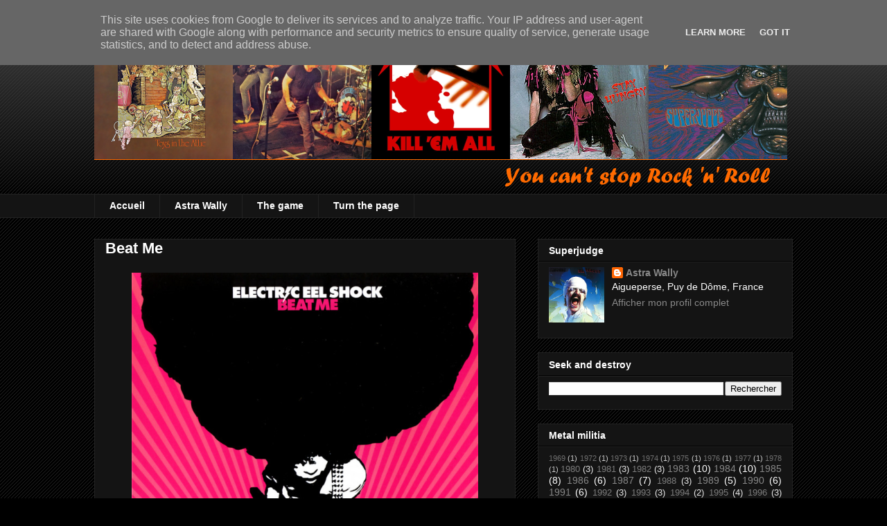

--- FILE ---
content_type: text/html; charset=utf-8
request_url: https://widget.deezer.com/widget/dark/album/1021187
body_size: 8477
content:
<!DOCTYPE html><html><head><meta charSet="utf-8"/><meta name="viewport" content="width=device-width"/><meta name="next-head-count" content="2"/><link rel="stylesheet" href="https://cdn-assets.dzcdn.net/common/css/inter.css" crossorigin="anonymous"/><link rel="stylesheet" href="https://cdn-assets.dzcdn.net/common/css/deezer-product.css" crossorigin="anonymous"/><link rel="icon" type="image/png" href="https://cdn-assets.dzcdn.net/common/favicons/favicon-16x16.2ceb2db630021e9ea365cacc9863d32258ddda02.png"/><link rel="alternate icon" type="image/png" sizes="32x32.975d96292c7a43c092c9e679967439fb1803fa0d" href="https://cdn-assets.dzcdn.net/common/favicons/favicon-32x32.975d96292c7a43c092c9e679967439fb1803fa0d.png"/><link rel="alternate icon" type="image/png" sizes="48x48.cab2f2d792d5ee04d39c083527061b8a1f94dadd" href="https://cdn-assets.dzcdn.net/common/favicons/favicon-48x48.cab2f2d792d5ee04d39c083527061b8a1f94dadd.png"/><link rel="alternate icon" type="image/png" sizes="96x96.56b5d0cdf980625f4b0a9b09f1eaa742372e2656" href="https://cdn-assets.dzcdn.net/common/favicons/favicon-96x96.56b5d0cdf980625f4b0a9b09f1eaa742372e2656.png"/><link rel="alternate icon" type="image/png" sizes="256x256.021398d55cc79ae87456acc8908d52a63790efe2" href="https://cdn-assets.dzcdn.net/common/favicons/favicon-256x256.021398d55cc79ae87456acc8908d52a63790efe2.png"/><meta name="google-site-verification" content="x15Us-lRhKoym9THTdKTkncrctIbAEWafnqxno24_RY"/><link rel="preload" href="https://cdn-assets.dzcdn.net/widget/_next/static/css/c57b5bdef12017a6.css" as="style" crossorigin="anonymous"/><link rel="stylesheet" href="https://cdn-assets.dzcdn.net/widget/_next/static/css/c57b5bdef12017a6.css" crossorigin="anonymous" data-n-g=""/><noscript data-n-css=""></noscript><script defer="" crossorigin="anonymous" nomodule="" src="https://cdn-assets.dzcdn.net/widget/_next/static/chunks/polyfills-78c92fac7aa8fdd8.js"></script><script src="https://cdn-assets.dzcdn.net/widget/_next/static/chunks/webpack-b37de40a90c6b7b2.js" defer="" crossorigin="anonymous"></script><script src="https://cdn-assets.dzcdn.net/widget/_next/static/chunks/framework-40461e51349ca8e7.js" defer="" crossorigin="anonymous"></script><script src="https://cdn-assets.dzcdn.net/widget/_next/static/chunks/main-b47ac7d2dd85cc51.js" defer="" crossorigin="anonymous"></script><script src="https://cdn-assets.dzcdn.net/widget/_next/static/chunks/pages/_app-8a4867111bafa9ce.js" defer="" crossorigin="anonymous"></script><script src="https://cdn-assets.dzcdn.net/widget/_next/static/chunks/3892-b93851d42f4b85bd.js" defer="" crossorigin="anonymous"></script><script src="https://cdn-assets.dzcdn.net/widget/_next/static/chunks/9655-819fa905da276f6b.js" defer="" crossorigin="anonymous"></script><script src="https://cdn-assets.dzcdn.net/widget/_next/static/chunks/7797-85120a7d43df970b.js" defer="" crossorigin="anonymous"></script><script src="https://cdn-assets.dzcdn.net/widget/_next/static/chunks/pages/widget/dark/%5B...slug%5D-43de58b457b2128c.js" defer="" crossorigin="anonymous"></script><script src="https://cdn-assets.dzcdn.net/widget/_next/static/S-lU7V6m8af_-AtRo6XT2/_buildManifest.js" defer="" crossorigin="anonymous"></script><script src="https://cdn-assets.dzcdn.net/widget/_next/static/S-lU7V6m8af_-AtRo6XT2/_ssgManifest.js" defer="" crossorigin="anonymous"></script><style data-styled="" data-styled-version="5.3.11"></style></head><body><div id="__next"><style data-emotion="css-global 14lz96f">:host,:root,[data-theme]{--chakra-ring-inset:var(--chakra-empty,/*!*/ /*!*/);--chakra-ring-offset-width:0px;--chakra-ring-offset-color:#fff;--chakra-ring-color:rgba(66, 153, 225, 0.6);--chakra-ring-offset-shadow:0 0 #0000;--chakra-ring-shadow:0 0 #0000;--chakra-space-x-reverse:0;--chakra-space-y-reverse:0;--tempo-colors-transparent:transparent;--tempo-colors-current:currentColor;--tempo-colors-black-50:#000;--tempo-colors-black-60:#000;--tempo-colors-black-70:#000;--tempo-colors-black-80:#000;--tempo-colors-black-90:#000;--tempo-colors-black-100:#000;--tempo-colors-black-110:#000;--tempo-colors-black-120:#000;--tempo-colors-black-130:#000;--tempo-colors-black-140:#000;--tempo-colors-black-150:#000;--tempo-colors-black-200:#000;--tempo-colors-black-300:#000;--tempo-colors-black-400:#000;--tempo-colors-black-500:#000;--tempo-colors-black-600:#000;--tempo-colors-black-700:#000;--tempo-colors-black-800:#000;--tempo-colors-black-900:#000;--tempo-colors-white-50:#fff;--tempo-colors-white-60:#fff;--tempo-colors-white-70:#fff;--tempo-colors-white-80:#fff;--tempo-colors-white-90:#fff;--tempo-colors-white-100:#fff;--tempo-colors-white-110:#fff;--tempo-colors-white-120:#fff;--tempo-colors-white-130:#fff;--tempo-colors-white-140:#fff;--tempo-colors-white-150:#fff;--tempo-colors-white-200:#fff;--tempo-colors-white-300:#fff;--tempo-colors-white-400:#fff;--tempo-colors-white-500:#fff;--tempo-colors-white-600:#fff;--tempo-colors-white-700:#fff;--tempo-colors-white-800:#fff;--tempo-colors-white-900:#fff;--tempo-colors-whiteAlpha-50:rgba(255, 255, 255, 0.04);--tempo-colors-whiteAlpha-100:rgba(255, 255, 255, 0.06);--tempo-colors-whiteAlpha-200:rgba(255, 255, 255, 0.08);--tempo-colors-whiteAlpha-300:rgba(255, 255, 255, 0.16);--tempo-colors-whiteAlpha-400:rgba(255, 255, 255, 0.24);--tempo-colors-whiteAlpha-500:rgba(255, 255, 255, 0.36);--tempo-colors-whiteAlpha-600:rgba(255, 255, 255, 0.48);--tempo-colors-whiteAlpha-700:rgba(255, 255, 255, 0.64);--tempo-colors-whiteAlpha-800:rgba(255, 255, 255, 0.80);--tempo-colors-whiteAlpha-900:rgba(255, 255, 255, 0.92);--tempo-colors-blackAlpha-50:rgba(0, 0, 0, 0.04);--tempo-colors-blackAlpha-100:rgba(0, 0, 0, 0.06);--tempo-colors-blackAlpha-200:rgba(0, 0, 0, 0.08);--tempo-colors-blackAlpha-300:rgba(0, 0, 0, 0.16);--tempo-colors-blackAlpha-400:rgba(0, 0, 0, 0.24);--tempo-colors-blackAlpha-500:rgba(0, 0, 0, 0.36);--tempo-colors-blackAlpha-600:rgba(0, 0, 0, 0.48);--tempo-colors-blackAlpha-700:rgba(0, 0, 0, 0.64);--tempo-colors-blackAlpha-800:rgba(0, 0, 0, 0.80);--tempo-colors-blackAlpha-900:rgba(0, 0, 0, 0.92);--tempo-colors-gray-50:#FFFFFF;--tempo-colors-gray-100:#F5F2F8;--tempo-colors-gray-200:#E1DDE4;--tempo-colors-gray-300:#C2C0C4;--tempo-colors-gray-400:#A9A6AA;--tempo-colors-gray-500:#8C898E;--tempo-colors-gray-600:#6F6D71;--tempo-colors-gray-700:#555257;--tempo-colors-gray-800:#29282D;--tempo-colors-gray-900:#000000;--tempo-colors-red-50:#FFF5F5;--tempo-colors-red-100:#FED7D7;--tempo-colors-red-200:#FEB2B2;--tempo-colors-red-300:#FC8181;--tempo-colors-red-400:#F56565;--tempo-colors-red-500:#E53E3E;--tempo-colors-red-600:#C53030;--tempo-colors-red-700:#9B2C2C;--tempo-colors-red-800:#822727;--tempo-colors-red-900:#63171B;--tempo-colors-orange-50:#FFFAF0;--tempo-colors-orange-100:#FEEBC8;--tempo-colors-orange-200:#FBD38D;--tempo-colors-orange-300:#F6AD55;--tempo-colors-orange-400:#ED8936;--tempo-colors-orange-500:#DD6B20;--tempo-colors-orange-600:#C05621;--tempo-colors-orange-700:#9C4221;--tempo-colors-orange-800:#7B341E;--tempo-colors-orange-900:#652B19;--tempo-colors-yellow-50:#FFFFF0;--tempo-colors-yellow-100:#FEFCBF;--tempo-colors-yellow-200:#FAF089;--tempo-colors-yellow-300:#F6E05E;--tempo-colors-yellow-400:#ECC94B;--tempo-colors-yellow-500:#D69E2E;--tempo-colors-yellow-600:#B7791F;--tempo-colors-yellow-700:#975A16;--tempo-colors-yellow-800:#744210;--tempo-colors-yellow-900:#5F370E;--tempo-colors-green-50:#F0FFF4;--tempo-colors-green-100:#C6F6D5;--tempo-colors-green-200:#9AE6B4;--tempo-colors-green-300:#68D391;--tempo-colors-green-400:#48BB78;--tempo-colors-green-500:#38A169;--tempo-colors-green-600:#2F855A;--tempo-colors-green-700:#276749;--tempo-colors-green-800:#22543D;--tempo-colors-green-900:#1C4532;--tempo-colors-teal-50:#E6FFFA;--tempo-colors-teal-100:#B2F5EA;--tempo-colors-teal-200:#81E6D9;--tempo-colors-teal-300:#4FD1C5;--tempo-colors-teal-400:#38B2AC;--tempo-colors-teal-500:#319795;--tempo-colors-teal-600:#2C7A7B;--tempo-colors-teal-700:#285E61;--tempo-colors-teal-800:#234E52;--tempo-colors-teal-900:#1D4044;--tempo-colors-blue-50:#ebf8ff;--tempo-colors-blue-100:#bee3f8;--tempo-colors-blue-200:#90cdf4;--tempo-colors-blue-300:#63b3ed;--tempo-colors-blue-400:#4299e1;--tempo-colors-blue-500:#3182ce;--tempo-colors-blue-600:#2b6cb0;--tempo-colors-blue-700:#2c5282;--tempo-colors-blue-800:#2a4365;--tempo-colors-blue-900:#1A365D;--tempo-colors-cyan-50:#EDFDFD;--tempo-colors-cyan-100:#C4F1F9;--tempo-colors-cyan-200:#9DECF9;--tempo-colors-cyan-300:#76E4F7;--tempo-colors-cyan-400:#0BC5EA;--tempo-colors-cyan-500:#00B5D8;--tempo-colors-cyan-600:#00A3C4;--tempo-colors-cyan-700:#0987A0;--tempo-colors-cyan-800:#086F83;--tempo-colors-cyan-900:#065666;--tempo-colors-purple-50:#FAF5FF;--tempo-colors-purple-100:#E9D8FD;--tempo-colors-purple-200:#D6BCFA;--tempo-colors-purple-300:#B794F4;--tempo-colors-purple-400:#9F7AEA;--tempo-colors-purple-500:#805AD5;--tempo-colors-purple-600:#6B46C1;--tempo-colors-purple-700:#553C9A;--tempo-colors-purple-800:#44337A;--tempo-colors-purple-900:#322659;--tempo-colors-pink-50:#FFF5F7;--tempo-colors-pink-100:#FED7E2;--tempo-colors-pink-200:#FBB6CE;--tempo-colors-pink-300:#F687B3;--tempo-colors-pink-400:#ED64A6;--tempo-colors-pink-500:#D53F8C;--tempo-colors-pink-600:#B83280;--tempo-colors-pink-700:#97266D;--tempo-colors-pink-800:#702459;--tempo-colors-pink-900:#521B41;--tempo-colors-primary-50:#F6EBFF;--tempo-colors-primary-100:#E2C1FF;--tempo-colors-primary-200:#D4A3FF;--tempo-colors-primary-300:#C17AFF;--tempo-colors-primary-400:#B560FF;--tempo-colors-primary-500:#A238FF;--tempo-colors-primary-600:#9333E8;--tempo-colors-primary-700:#7328B5;--tempo-colors-primary-800:#591F8C;--tempo-colors-primary-900:#44186B;--tempo-colors-global-color-0:black;--tempo-colors-global-color-1:white;--tempo-colors-global-bg-0:red;--tempo-colors-global-bg-1:red;--tempo-colors-neutral-50:#FFFFFF;--tempo-colors-neutral-100:#F5F2F8;--tempo-colors-neutral-200:#E1DDE4;--tempo-colors-neutral-300:#C2C0C4;--tempo-colors-neutral-400:#A9A6AA;--tempo-colors-neutral-500:#8C898E;--tempo-colors-neutral-600:#6F6D71;--tempo-colors-neutral-700:#555257;--tempo-colors-neutral-800:#29282D;--tempo-colors-neutral-900:#000000;--tempo-colors-default-50:#FFFFFF;--tempo-colors-default-100:#F5F2F8;--tempo-colors-default-200:#E1DDE4;--tempo-colors-default-300:#C2C0C4;--tempo-colors-default-400:#A9A6AA;--tempo-colors-default-500:#8C898E;--tempo-colors-default-600:#6F6D71;--tempo-colors-default-700:#555257;--tempo-colors-default-800:#29282D;--tempo-colors-default-900:#000000;--tempo-borders-none:0;--tempo-borders-1px:1px solid;--tempo-borders-2px:2px solid;--tempo-borders-4px:4px solid;--tempo-borders-8px:8px solid;--tempo-fonts-heading:Deezer Product,Arial,sans-serif;--tempo-fonts-body:Inter,Arial,sans-serif;--tempo-fonts-mono:SFMono-Regular,Menlo,Monaco,Consolas,"Liberation Mono","Courier New",monospace;--tempo-fontSizes-3xs:0.45rem;--tempo-fontSizes-2xs:0.625rem;--tempo-fontSizes-xs:0.75rem;--tempo-fontSizes-sm:0.875rem;--tempo-fontSizes-md:1rem;--tempo-fontSizes-lg:1.125rem;--tempo-fontSizes-xl:1.25rem;--tempo-fontSizes-2xl:1.5rem;--tempo-fontSizes-3xl:1.875rem;--tempo-fontSizes-4xl:2.25rem;--tempo-fontSizes-5xl:3rem;--tempo-fontSizes-6xl:3.75rem;--tempo-fontSizes-7xl:4.5rem;--tempo-fontSizes-8xl:6rem;--tempo-fontSizes-9xl:8rem;--tempo-fontWeights-hairline:100;--tempo-fontWeights-thin:200;--tempo-fontWeights-light:300;--tempo-fontWeights-normal:400;--tempo-fontWeights-medium:500;--tempo-fontWeights-semibold:600;--tempo-fontWeights-bold:700;--tempo-fontWeights-extrabold:800;--tempo-fontWeights-black:900;--tempo-letterSpacings-tighter:-0.05em;--tempo-letterSpacings-tight:-0.025em;--tempo-letterSpacings-normal:0;--tempo-letterSpacings-wide:0.025em;--tempo-letterSpacings-wider:0.05em;--tempo-letterSpacings-widest:0.1em;--tempo-lineHeights-3:.75rem;--tempo-lineHeights-4:1rem;--tempo-lineHeights-5:1.25rem;--tempo-lineHeights-6:1.5rem;--tempo-lineHeights-7:1.75rem;--tempo-lineHeights-8:2rem;--tempo-lineHeights-9:2.25rem;--tempo-lineHeights-10:2.5rem;--tempo-lineHeights-normal:normal;--tempo-lineHeights-none:1;--tempo-lineHeights-shorter:1.25;--tempo-lineHeights-short:1.375;--tempo-lineHeights-base:1.5;--tempo-lineHeights-tall:1.625;--tempo-lineHeights-taller:2;--tempo-radii-none:0;--tempo-radii-sm:0.125rem;--tempo-radii-base:0.25rem;--tempo-radii-md:0.375rem;--tempo-radii-lg:0.5rem;--tempo-radii-xl:0.75rem;--tempo-radii-2xl:1rem;--tempo-radii-3xl:1.5rem;--tempo-radii-full:256px;--tempo-space-1:0.25rem;--tempo-space-2:0.5rem;--tempo-space-3:0.75rem;--tempo-space-4:1rem;--tempo-space-5:1.25rem;--tempo-space-6:1.5rem;--tempo-space-7:1.75rem;--tempo-space-8:2rem;--tempo-space-9:2.25rem;--tempo-space-10:2.5rem;--tempo-space-12:3rem;--tempo-space-14:3.5rem;--tempo-space-16:4rem;--tempo-space-20:5rem;--tempo-space-24:6rem;--tempo-space-28:7rem;--tempo-space-32:8rem;--tempo-space-36:9rem;--tempo-space-40:10rem;--tempo-space-44:11rem;--tempo-space-48:12rem;--tempo-space-52:13rem;--tempo-space-56:14rem;--tempo-space-60:15rem;--tempo-space-64:16rem;--tempo-space-72:18rem;--tempo-space-80:20rem;--tempo-space-96:24rem;--tempo-space-px:1px;--tempo-space-0-5:0.125rem;--tempo-space-1-5:0.375rem;--tempo-space-2-5:0.625rem;--tempo-space-3-5:0.875rem;--tempo-shadows-xs:0 0 0 1px rgba(0, 0, 0, 0.05);--tempo-shadows-sm:0 1px 2px 0 rgba(0, 0, 0, 0.05);--tempo-shadows-base:0 1px 3px 0 rgba(0, 0, 0, 0.1),0 1px 2px 0 rgba(0, 0, 0, 0.06);--tempo-shadows-md:0 4px 6px -1px rgba(0, 0, 0, 0.1),0 2px 4px -1px rgba(0, 0, 0, 0.06);--tempo-shadows-lg:0 10px 15px -3px rgba(0, 0, 0, 0.1),0 4px 6px -2px rgba(0, 0, 0, 0.05);--tempo-shadows-xl:0 20px 25px -5px rgba(0, 0, 0, 0.1),0 10px 10px -5px rgba(0, 0, 0, 0.04);--tempo-shadows-2xl:0 25px 50px -12px rgba(0, 0, 0, 0.25);--tempo-shadows-outline:0 0 0 3px rgba(66, 153, 225, 0.6);--tempo-shadows-inner:inset 0 2px 4px 0 rgba(0,0,0,0.06);--tempo-shadows-none:none;--tempo-shadows-dark-lg:rgba(0, 0, 0, 0.1) 0px 0px 0px 1px,rgba(0, 0, 0, 0.2) 0px 5px 10px,rgba(0, 0, 0, 0.4) 0px 15px 40px;--tempo-sizes-1:0.25rem;--tempo-sizes-2:0.5rem;--tempo-sizes-3:0.75rem;--tempo-sizes-4:1rem;--tempo-sizes-5:1.25rem;--tempo-sizes-6:1.5rem;--tempo-sizes-7:1.75rem;--tempo-sizes-8:2rem;--tempo-sizes-9:2.25rem;--tempo-sizes-10:2.5rem;--tempo-sizes-12:3rem;--tempo-sizes-14:3.5rem;--tempo-sizes-16:4rem;--tempo-sizes-20:5rem;--tempo-sizes-24:6rem;--tempo-sizes-28:7rem;--tempo-sizes-32:8rem;--tempo-sizes-36:9rem;--tempo-sizes-40:10rem;--tempo-sizes-44:11rem;--tempo-sizes-48:12rem;--tempo-sizes-52:13rem;--tempo-sizes-56:14rem;--tempo-sizes-60:15rem;--tempo-sizes-64:16rem;--tempo-sizes-72:18rem;--tempo-sizes-80:20rem;--tempo-sizes-96:24rem;--tempo-sizes-px:1px;--tempo-sizes-0-5:0.125rem;--tempo-sizes-1-5:0.375rem;--tempo-sizes-2-5:0.625rem;--tempo-sizes-3-5:0.875rem;--tempo-sizes-max:max-content;--tempo-sizes-min:min-content;--tempo-sizes-full:100%;--tempo-sizes-3xs:14rem;--tempo-sizes-2xs:16rem;--tempo-sizes-xs:20rem;--tempo-sizes-sm:24rem;--tempo-sizes-md:28rem;--tempo-sizes-lg:32rem;--tempo-sizes-xl:36rem;--tempo-sizes-2xl:42rem;--tempo-sizes-3xl:48rem;--tempo-sizes-4xl:56rem;--tempo-sizes-5xl:64rem;--tempo-sizes-6xl:72rem;--tempo-sizes-7xl:80rem;--tempo-sizes-8xl:90rem;--tempo-sizes-prose:60ch;--tempo-sizes-container-sm:640px;--tempo-sizes-container-md:768px;--tempo-sizes-container-lg:1024px;--tempo-sizes-container-xl:1280px;--tempo-zIndices-hide:-1;--tempo-zIndices-auto:auto;--tempo-zIndices-base:0;--tempo-zIndices-docked:10;--tempo-zIndices-dropdown:1000;--tempo-zIndices-sticky:1100;--tempo-zIndices-banner:1200;--tempo-zIndices-overlay:1300;--tempo-zIndices-modal:1400;--tempo-zIndices-popover:1500;--tempo-zIndices-skipLink:1600;--tempo-zIndices-toast:1700;--tempo-zIndices-tooltip:1800;--tempo-transition-property-common:background-color,border-color,outline-color,color,fill,stroke,opacity,box-shadow,transform;--tempo-transition-property-colors:background-color,border-color,outline-color,color,fill,stroke;--tempo-transition-property-dimensions:width,height;--tempo-transition-property-position:left,right,top,bottom;--tempo-transition-property-background:background-color,background-image,background-position;--tempo-transition-easing-ease-in:cubic-bezier(0.4, 0, 1, 1);--tempo-transition-easing-ease-out:cubic-bezier(0, 0, 0.2, 1);--tempo-transition-easing-ease-in-out:cubic-bezier(0.4, 0, 0.2, 1);--tempo-transition-duration-ultra-fast:50ms;--tempo-transition-duration-faster:100ms;--tempo-transition-duration-fast:150ms;--tempo-transition-duration-normal:200ms;--tempo-transition-duration-slow:300ms;--tempo-transition-duration-slower:400ms;--tempo-transition-duration-ultra-slow:500ms;--tempo-blur-none:0;--tempo-blur-sm:4px;--tempo-blur-base:8px;--tempo-blur-md:12px;--tempo-blur-lg:16px;--tempo-blur-xl:24px;--tempo-blur-2xl:40px;--tempo-blur-3xl:64px;--tempo-breakpoints-base:0em;--tempo-breakpoints-sm:724px;--tempo-breakpoints-md:1024px;--tempo-breakpoints-lg:1200px;--tempo-breakpoints-xl:1535px;--tempo-breakpoints-2xl:1800px;--tempo-colors-background-accent-onContent-default:#00000040;--tempo-colors-background-accent-onContent-disabled:#00000016;--tempo-colors-background-accent-onContent-hovered:#00000056;--tempo-colors-background-accent-onContent-pressed:#00000064;--tempo-colors-background-accent-onDark-default:#FDFCFE;--tempo-colors-background-accent-onDark-disabled:#EBE7EE;--tempo-colors-background-accent-onDark-hovered:#F5F2F8;--tempo-colors-background-accent-onDark-pressed:#EBE7EE;--tempo-colors-background-accent-onDark-selected:#F5F2F8;--tempo-colors-background-accent-onLight-default:#0F0D13;--tempo-colors-background-accent-onLight-disabled:#29282D;--tempo-colors-background-accent-onLight-hovered:#1B191F;--tempo-colors-background-accent-onLight-pressed:#29282D;--tempo-colors-background-accent-onLight-selected:#1B191F;--tempo-colors-background-accent-primary-default:#A238FF;--tempo-colors-background-accent-primary-disabled:#E1DDE4;--tempo-colors-background-accent-primary-hovered:#9333E8;--tempo-colors-background-accent-primary-pressed:#7328B5;--tempo-colors-background-feedback-error-default:#F44336;--tempo-colors-background-feedback-error-disabled:#E1DDE4;--tempo-colors-background-feedback-error-hovered:#E53935;--tempo-colors-background-feedback-error-pressed:#D32F2F;--tempo-colors-background-feedback-success-default:#00B23D;--tempo-colors-background-feedback-success-disabled:#E1DDE4;--tempo-colors-background-feedback-success-hovered:#43A047;--tempo-colors-background-feedback-success-pressed:#388E3C;--tempo-colors-background-feedback-warning-default:#FE9935;--tempo-colors-background-feedback-warning-disabled:#E1DDE4;--tempo-colors-background-feedback-warning-hovered:#DA7726;--tempo-colors-background-feedback-warning-pressed:#B6581A;--tempo-colors-background-neutral-inverse-default:#0F0D13;--tempo-colors-background-neutral-inverse-disabled:#29282D;--tempo-colors-background-neutral-inverse-hovered:#1B191F;--tempo-colors-background-neutral-inverse-pressed:#29282D;--tempo-colors-background-neutral-inverse-selected:#1B191F;--tempo-colors-background-neutral-primary-default:#FDFCFE;--tempo-colors-background-neutral-primary-disabled:#EBE7EE;--tempo-colors-background-neutral-primary-hovered:#F5F2F8;--tempo-colors-background-neutral-primary-pressed:#EBE7EE;--tempo-colors-background-neutral-primary-selected:#F5F2F8;--tempo-colors-background-neutral-secondary-default:#F5F2F8;--tempo-colors-background-neutral-secondary-disabled:#EBE7EE;--tempo-colors-background-neutral-secondary-hovered:#EBE7EE;--tempo-colors-background-neutral-secondary-pressed:#E1DDE4;--tempo-colors-background-neutral-secondary-selected:#EBE7EE;--tempo-colors-background-neutral-tertiary-default:#EBE7EE;--tempo-colors-background-neutral-tertiary-disabled:#E1DDE4;--tempo-colors-background-neutral-tertiary-hovered:#E1DDE4;--tempo-colors-background-neutral-tertiary-pressed:#D1CFD3;--tempo-colors-background-neutral-tertiary-selected:#E1DDE4;--tempo-colors-background-brand-white:#F5F2F8;--tempo-colors-background-brand-black:#1B191F;--tempo-colors-background-brand-acid:#FCFF60;--tempo-colors-background-brand-orange:#FF673D;--tempo-colors-background-brand-flame:#FFCE52;--tempo-colors-background-brand-lava:#EF3841;--tempo-colors-background-brand-pink:#E64796;--tempo-colors-background-brand-magenta:#D449D4;--tempo-colors-background-brand-purple:#A238FF;--tempo-colors-background-brand-indigo:#6849FF;--tempo-colors-background-brand-blue:#4773EB;--tempo-colors-background-brand-jellyfish:#30E0C6;--tempo-colors-background-brand-algae:#74E788;--tempo-colors-background-brand-teal:#96F9F3;--tempo-colors-background-brand-lavender:#D4A3FF;--tempo-colors-background-genericCover-default:#FFD0C3;--tempo-colors-border-accent-onContent-default:#FDFCFE;--tempo-colors-border-accent-onContent-disabled:#8C898E;--tempo-colors-border-accent-onContent-focused:#A238FF;--tempo-colors-border-accent-onContent-hovered:#F5F2F8;--tempo-colors-border-accent-onContent-pressed:#EBE7EE;--tempo-colors-border-accent-primary-default:#A238FF;--tempo-colors-border-accent-primary-disabled:#D1CFD3;--tempo-colors-border-accent-primary-focused:#0F0D13;--tempo-colors-border-accent-primary-hovered:#9333E8;--tempo-colors-border-accent-primary-pressed:#591F8C;--tempo-colors-border-cover-neutral-default:#6F6D7114;--tempo-colors-border-feedback-error-default:#F44336;--tempo-colors-border-feedback-error-disabled:#D1CFD3;--tempo-colors-border-feedback-error-focused:#A238FF;--tempo-colors-border-feedback-error-hovered:#F44336;--tempo-colors-border-feedback-error-pressed:#F44336;--tempo-colors-border-feedback-success-default:#00B23D;--tempo-colors-border-feedback-success-disabled:#D1CFD3;--tempo-colors-border-feedback-success-focused:#A238FF;--tempo-colors-border-feedback-success-hovered:#00B23D;--tempo-colors-border-feedback-success-pressed:#00B23D;--tempo-colors-border-feedback-warning-default:#FE9935;--tempo-colors-border-feedback-warning-disabled:#D1CFD3;--tempo-colors-border-feedback-warning-focused:#A238FF;--tempo-colors-border-feedback-warning-hovered:#FE9935;--tempo-colors-border-feedback-warning-pressed:#FE9935;--tempo-colors-border-neutral-primary-default:#C2C0C4;--tempo-colors-border-neutral-primary-disabled:#D1CFD3;--tempo-colors-border-neutral-primary-focused:#A238FF;--tempo-colors-border-neutral-primary-hovered:#B4B1B6;--tempo-colors-border-neutral-primary-pressed:#A9A6AA;--tempo-colors-divider-neutral-primary-default:#E1DDE4;--tempo-colors-divider-neutral-primary-disabled:#EBE7EE;--tempo-colors-divider-neutral-primary-hovered:#D1CFD3;--tempo-colors-divider-neutral-primary-pressed:#C2C0C4;--tempo-colors-icon-accent-onDark-default:#FDFCFE;--tempo-colors-icon-accent-onDark-disabled:#6F6D71;--tempo-colors-icon-accent-onDark-hovered:#F5F2F8;--tempo-colors-icon-accent-onDark-pressed:#EBE7EE;--tempo-colors-icon-accent-onDark-selected:#B560FF;--tempo-colors-icon-accent-onLight-default:#0F0D13;--tempo-colors-icon-accent-onLight-disabled:#A9A6AA;--tempo-colors-icon-accent-onLight-hovered:#1B191F;--tempo-colors-icon-accent-onLight-pressed:#29282D;--tempo-colors-icon-accent-onLight-selected:#9333E8;--tempo-colors-icon-accent-primary-default:#9333E8;--tempo-colors-icon-accent-primary-disabled:#A9A6AA;--tempo-colors-icon-accent-primary-hovered:#7328B5;--tempo-colors-icon-accent-primary-pressed:#591F8C;--tempo-colors-icon-feedback-error-default:#F44336;--tempo-colors-icon-feedback-error-disabled:#A9A6AA;--tempo-colors-icon-feedback-error-hovered:#E53935;--tempo-colors-icon-feedback-error-pressed:#D32F2F;--tempo-colors-icon-feedback-success-default:#00B23D;--tempo-colors-icon-feedback-success-disabled:#A9A6AA;--tempo-colors-icon-feedback-success-hovered:#43A047;--tempo-colors-icon-feedback-success-pressed:#388E3C;--tempo-colors-icon-feedback-warning-default:#FE9935;--tempo-colors-icon-feedback-warning-disabled:#A9A6AA;--tempo-colors-icon-feedback-warning-hovered:#DA7726;--tempo-colors-icon-feedback-warning-pressed:#B6581A;--tempo-colors-icon-neutral-inverse-default:#FDFCFE;--tempo-colors-icon-neutral-inverse-disabled:#6F6D71;--tempo-colors-icon-neutral-inverse-hovered:#F5F2F8;--tempo-colors-icon-neutral-inverse-pressed:#EBE7EE;--tempo-colors-icon-neutral-inverse-selected:#B560FF;--tempo-colors-icon-neutral-primary-default:#0F0D13;--tempo-colors-icon-neutral-primary-disabled:#A9A6AA;--tempo-colors-icon-neutral-primary-hovered:#1B191F;--tempo-colors-icon-neutral-primary-pressed:#29282D;--tempo-colors-icon-neutral-primary-selected:#9333E8;--tempo-colors-icon-neutral-secondary-default:#6F6D71;--tempo-colors-icon-neutral-secondary-disabled:#B4B1B6;--tempo-colors-icon-neutral-secondary-hovered:#615E63;--tempo-colors-icon-neutral-secondary-pressed:#555257;--tempo-colors-icon-neutral-secondary-selected:#615E63;--tempo-colors-icon-genericCover-default:#E85E38;--tempo-colors-text-accent-onDark-default:#FDFCFE;--tempo-colors-text-accent-onDark-disabled:#6F6D71;--tempo-colors-text-accent-onDark-hovered:#F5F2F8;--tempo-colors-text-accent-onDark-pressed:#EBE7EE;--tempo-colors-text-accent-onDark-selected:#B560FF;--tempo-colors-text-accent-onLight-default:#0F0D13;--tempo-colors-text-accent-onLight-disabled:#A9A6AA;--tempo-colors-text-accent-onLight-hovered:#1B191F;--tempo-colors-text-accent-onLight-pressed:#29282D;--tempo-colors-text-accent-onLight-selected:#9333E8;--tempo-colors-text-accent-primary-default:#9333E8;--tempo-colors-text-accent-primary-disabled:#A9A6AA;--tempo-colors-text-accent-primary-hovered:#7328B5;--tempo-colors-text-accent-primary-pressed:#591F8C;--tempo-colors-text-feedback-error-default:#F44336;--tempo-colors-text-feedback-error-disabled:#A9A6AA;--tempo-colors-text-feedback-error-hovered:#E53935;--tempo-colors-text-feedback-error-pressed:#D32F2F;--tempo-colors-text-feedback-success-default:#00B23D;--tempo-colors-text-feedback-success-disabled:#A9A6AA;--tempo-colors-text-feedback-success-hovered:#43A047;--tempo-colors-text-feedback-success-pressed:#388E3C;--tempo-colors-text-feedback-warning-default:#FE9935;--tempo-colors-text-feedback-warning-disabled:#A9A6AA;--tempo-colors-text-feedback-warning-hovered:#DA7726;--tempo-colors-text-feedback-warning-pressed:#B6581A;--tempo-colors-text-neutral-inverse-default:#FDFCFE;--tempo-colors-text-neutral-inverse-disabled:#6F6D71;--tempo-colors-text-neutral-inverse-hovered:#F5F2F8;--tempo-colors-text-neutral-inverse-pressed:#EBE7EE;--tempo-colors-text-neutral-inverse-selected:#B560FF;--tempo-colors-text-neutral-primary-default:#0F0D13;--tempo-colors-text-neutral-primary-disabled:#A9A6AA;--tempo-colors-text-neutral-primary-hovered:#1B191F;--tempo-colors-text-neutral-primary-pressed:#29282D;--tempo-colors-text-neutral-primary-selected:#9333E8;--tempo-colors-text-neutral-secondary-default:#6F6D71;--tempo-colors-text-neutral-secondary-disabled:#B4B1B6;--tempo-colors-text-neutral-secondary-hovered:#615E63;--tempo-colors-text-neutral-secondary-pressed:#555257;--tempo-colors-text-neutral-secondary-selected:#591F8C;--tempo-colors-text-main:#0F0D13;--tempo-colors-text-secondary:#6F6D71;--tempo-colors-text-inverse:#FDFCFE;--tempo-colors-accent-main:#A238FF;--tempo-colors-accent-strong:#9333E8;--tempo-colors-accent-weak:#E1DDE4;--tempo-colors-neutral-main:#FDFCFE;--tempo-colors-neutral-secondary:#F5F2F8;--tempo-colors-neutral-strong:#F5F2F8;--tempo-colors-neutral-weak:#EBE7EE;--tempo-colors-bg-main:#FDFCFE;--tempo-colors-bg-secondary:#F5F2F8;--tempo-colors-bg-contrast:#E1DDE4;--tempo-colors-bg-inverse:#0F0D13;--tempo-colors-divider-main:#E1DDE4;--tempo-colors-intent-error:#F44336;--tempo-colors-intent-success:#00B23D;--tempo-colors-intent-warning:#FE9935;--tempo-fonts-display-l:var(--tempo-fonts-heading);--tempo-fonts-display-m:var(--tempo-fonts-heading);--tempo-fonts-display-s:var(--tempo-fonts-heading);--tempo-fonts-heading-xl:var(--tempo-fonts-heading);--tempo-fonts-heading-l:var(--tempo-fonts-heading);--tempo-fonts-heading-brand:var(--tempo-fonts-heading);--tempo-fonts-heading-m:var(--tempo-fonts-body);--tempo-fonts-heading-s:var(--tempo-fonts-body);--tempo-fonts-heading-xs:var(--tempo-fonts-body);--tempo-fonts-body-2xl:var(--tempo-fonts-body);--tempo-fonts-body-xl:var(--tempo-fonts-body);--tempo-fonts-body-l:var(--tempo-fonts-body);--tempo-fonts-body-m:var(--tempo-fonts-body);--tempo-fonts-body-s:var(--tempo-fonts-body);--tempo-fonts-body-xs:var(--tempo-fonts-body);--tempo-fonts-body-2xs:var(--tempo-fonts-body);--tempo-fontSizes-display-l:5rem;--tempo-fontSizes-display-m:4rem;--tempo-fontSizes-display-s:var(--tempo-fontSizes-5xl);--tempo-fontSizes-heading-xl:2.5rem;--tempo-fontSizes-heading-l:2rem;--tempo-fontSizes-heading-brand:var(--tempo-fontSizes-2xl);--tempo-fontSizes-heading-m:var(--tempo-fontSizes-xl);--tempo-fontSizes-heading-s:var(--tempo-fontSizes-lg);--tempo-fontSizes-heading-xs:var(--tempo-fontSizes-md);--tempo-fontSizes-body-2xl:2rem;--tempo-fontSizes-body-xl:var(--tempo-fontSizes-md);--tempo-fontSizes-body-l:var(--tempo-fontSizes-md);--tempo-fontSizes-body-m:var(--tempo-fontSizes-sm);--tempo-fontSizes-body-s:var(--tempo-fontSizes-sm);--tempo-fontSizes-body-xs:var(--tempo-fontSizes-xs);--tempo-fontSizes-body-2xs:var(--tempo-fontSizes-xs);--tempo-fontWeights-display-l:var(--tempo-fontWeights-bold);--tempo-fontWeights-display-m:var(--tempo-fontWeights-bold);--tempo-fontWeights-display-s:var(--tempo-fontWeights-bold);--tempo-fontWeights-heading-xl:var(--tempo-fontWeights-bold);--tempo-fontWeights-heading-l:var(--tempo-fontWeights-bold);--tempo-fontWeights-heading-brand:var(--tempo-fontWeights-bold);--tempo-fontWeights-heading-m:var(--tempo-fontWeights-bold);--tempo-fontWeights-heading-s:var(--tempo-fontWeights-bold);--tempo-fontWeights-heading-xs:var(--tempo-fontWeights-medium);--tempo-fontWeights-body-2xl:var(--tempo-fontWeights-black);--tempo-fontWeights-body-xl:var(--tempo-fontWeights-bold);--tempo-fontWeights-body-l:var(--tempo-fontWeights-normal);--tempo-fontWeights-body-m:var(--tempo-fontWeights-semibold);--tempo-fontWeights-body-s:var(--tempo-fontWeights-normal);--tempo-fontWeights-body-xs:var(--tempo-fontWeights-semibold);--tempo-fontWeights-body-2xs:var(--tempo-fontWeights-normal);--tempo-lineHeights-display-l:5rem;--tempo-lineHeights-display-m:4.5rem;--tempo-lineHeights-display-s:3rem;--tempo-lineHeights-heading-xl:2.5rem;--tempo-lineHeights-heading-l:2rem;--tempo-lineHeights-heading-brand:1.5rem;--tempo-lineHeights-heading-m:1.5rem;--tempo-lineHeights-heading-s:1.5rem;--tempo-lineHeights-heading-xs:1.25rem;--tempo-lineHeights-body-2xl:2.5rem;--tempo-lineHeights-body-xl:1.5rem;--tempo-lineHeights-body-l:1.5rem;--tempo-lineHeights-body-m:1.25rem;--tempo-lineHeights-body-s:1.25rem;--tempo-lineHeights-body-xs:1rem;--tempo-lineHeights-body-2xs:1rem;--tempo-sizes-spacing-2xs:2px;--tempo-sizes-spacing-xs:4px;--tempo-sizes-spacing-s:8px;--tempo-sizes-spacing-m:12px;--tempo-sizes-spacing-l:16px;--tempo-sizes-spacing-xl:24px;--tempo-sizes-spacing-2xl:32px;--tempo-sizes-spacing-3xl:48px;--tempo-sizes-inputGroup-padding-s:calc(
		8px + 24px + 4px);--tempo-sizes-inputGroup-padding-m:calc(
		16px + 24px + 8px);--tempo-sizes-icon-xs:12px;--tempo-sizes-icon-s:16px;--tempo-sizes-icon-m:24px;--tempo-sizes-icon-l:32px;--tempo-sizes-size-xs:16px;--tempo-sizes-size-s:24px;--tempo-sizes-size-m:32px;--tempo-sizes-size-l:40px;--tempo-sizes-size-xl:48px;--tempo-sizes-size-2xl:64px;--tempo-sizes-size-3xl:128px;--tempo-sizes-size-4xl:256px;--tempo-space-spacing-2xs:2px;--tempo-space-spacing-xs:4px;--tempo-space-spacing-s:8px;--tempo-space-spacing-m:12px;--tempo-space-spacing-l:16px;--tempo-space-spacing-xl:24px;--tempo-space-spacing-2xl:32px;--tempo-space-spacing-3xl:48px;--tempo-space-inputGroup-padding-s:calc(
		8px + 24px + 4px);--tempo-space-inputGroup-padding-m:calc(
		16px + 24px + 8px);--tempo-space-icon-xs:12px;--tempo-space-icon-s:16px;--tempo-space-icon-m:24px;--tempo-space-icon-l:32px;--tempo-space-size-xs:16px;--tempo-space-size-s:24px;--tempo-space-size-m:32px;--tempo-space-size-l:40px;--tempo-space-size-xl:48px;--tempo-space-size-2xl:64px;--tempo-space-size-3xl:128px;--tempo-space-size-4xl:256px;--tempo-borderWidths-border-s:1px;--tempo-borderWidths-border-m:2px;--tempo-radii-2xs:2px;--tempo-radii-xs:4px;--tempo-radii-s:8px;--tempo-radii-m:12px;--tempo-radii-l:16px;--tempo-radii-rounded:256px;}.chakra-ui-light :host:not([data-theme]),.chakra-ui-light :root:not([data-theme]),.chakra-ui-light [data-theme]:not([data-theme]),[data-theme=light] :host:not([data-theme]),[data-theme=light] :root:not([data-theme]),[data-theme=light] [data-theme]:not([data-theme]),:host[data-theme=light],:root[data-theme=light],[data-theme][data-theme=light]{--tempo-colors-chakra-body-text:var(--tempo-colors-gray-800);--tempo-colors-chakra-body-bg:white;--tempo-colors-chakra-border-color:var(--tempo-colors-gray-200);--tempo-colors-chakra-inverse-text:white;--tempo-colors-chakra-subtle-bg:var(--tempo-colors-gray-100);--tempo-colors-chakra-subtle-text:var(--tempo-colors-gray-600);--tempo-colors-chakra-placeholder-color:var(--tempo-colors-gray-500);}.chakra-ui-dark :host:not([data-theme]),.chakra-ui-dark :root:not([data-theme]),.chakra-ui-dark [data-theme]:not([data-theme]),[data-theme=dark] :host:not([data-theme]),[data-theme=dark] :root:not([data-theme]),[data-theme=dark] [data-theme]:not([data-theme]),:host[data-theme=dark],:root[data-theme=dark],[data-theme][data-theme=dark]{--tempo-colors-chakra-body-text:var(--tempo-colors-whiteAlpha-900);--tempo-colors-chakra-body-bg:var(--tempo-colors-gray-800);--tempo-colors-chakra-border-color:var(--tempo-colors-whiteAlpha-300);--tempo-colors-chakra-inverse-text:var(--tempo-colors-gray-800);--tempo-colors-chakra-subtle-bg:var(--tempo-colors-gray-700);--tempo-colors-chakra-subtle-text:var(--tempo-colors-gray-400);--tempo-colors-chakra-placeholder-color:var(--tempo-colors-whiteAlpha-400);--tempo-colors-background-accent-onContent-default:#00000040;--tempo-colors-background-accent-onContent-disabled:#00000016;--tempo-colors-background-accent-onContent-hovered:#00000056;--tempo-colors-background-accent-onContent-pressed:#00000064;--tempo-colors-background-accent-onDark-default:#FDFCFE;--tempo-colors-background-accent-onDark-disabled:#EBE7EE;--tempo-colors-background-accent-onDark-hovered:#F5F2F8;--tempo-colors-background-accent-onDark-pressed:#EBE7EE;--tempo-colors-background-accent-onDark-selected:#F5F2F8;--tempo-colors-background-accent-onLight-default:#0F0D13;--tempo-colors-background-accent-onLight-disabled:#29282D;--tempo-colors-background-accent-onLight-hovered:#1B191F;--tempo-colors-background-accent-onLight-pressed:#29282D;--tempo-colors-background-accent-onLight-selected:#1B191F;--tempo-colors-background-accent-primary-default:#A238FF;--tempo-colors-background-accent-primary-disabled:#3A393D;--tempo-colors-background-accent-primary-hovered:#B560FF;--tempo-colors-background-accent-primary-pressed:#C17AFF;--tempo-colors-background-feedback-error-default:#F44336;--tempo-colors-background-feedback-error-disabled:#3A393D;--tempo-colors-background-feedback-error-hovered:#EF5350;--tempo-colors-background-feedback-error-pressed:#E57373;--tempo-colors-background-feedback-success-default:#00B23D;--tempo-colors-background-feedback-success-disabled:#3A393D;--tempo-colors-background-feedback-success-hovered:#66BB6A;--tempo-colors-background-feedback-success-pressed:#4DC977;--tempo-colors-background-feedback-warning-default:#FE9935;--tempo-colors-background-feedback-warning-disabled:#3A393D;--tempo-colors-background-feedback-warning-hovered:#FEBA67;--tempo-colors-background-feedback-warning-pressed:#FECE85;--tempo-colors-background-neutral-inverse-default:#FDFCFE;--tempo-colors-background-neutral-inverse-disabled:#EBE7EE;--tempo-colors-background-neutral-inverse-hovered:#F5F2F8;--tempo-colors-background-neutral-inverse-pressed:#EBE7EE;--tempo-colors-background-neutral-inverse-selected:#F5F2F8;--tempo-colors-background-neutral-primary-default:#0F0D13;--tempo-colors-background-neutral-primary-disabled:#29282D;--tempo-colors-background-neutral-primary-hovered:#1B191F;--tempo-colors-background-neutral-primary-pressed:#29282D;--tempo-colors-background-neutral-primary-selected:#1B191F;--tempo-colors-background-neutral-secondary-default:#1B191F;--tempo-colors-background-neutral-secondary-disabled:#29282D;--tempo-colors-background-neutral-secondary-hovered:#29282D;--tempo-colors-background-neutral-secondary-pressed:#3A393D;--tempo-colors-background-neutral-secondary-selected:#29282D;--tempo-colors-background-neutral-tertiary-default:#29282D;--tempo-colors-background-neutral-tertiary-disabled:#3A393D;--tempo-colors-background-neutral-tertiary-hovered:#3A393D;--tempo-colors-background-neutral-tertiary-pressed:#464549;--tempo-colors-background-neutral-tertiary-selected:#3A393D;--tempo-colors-background-brand-white:#F5F2F8;--tempo-colors-background-brand-black:#1B191F;--tempo-colors-background-brand-acid:#FCFF60;--tempo-colors-background-brand-orange:#FF673D;--tempo-colors-background-brand-flame:#FFCE52;--tempo-colors-background-brand-lava:#EF3841;--tempo-colors-background-brand-pink:#E64796;--tempo-colors-background-brand-magenta:#D449D4;--tempo-colors-background-brand-purple:#A238FF;--tempo-colors-background-brand-indigo:#6849FF;--tempo-colors-background-brand-blue:#4773EB;--tempo-colors-background-brand-jellyfish:#30E0C6;--tempo-colors-background-brand-algae:#74E788;--tempo-colors-background-brand-teal:#96F9F3;--tempo-colors-background-brand-lavender:#D4A3FF;--tempo-colors-background-genericCover-default:#FF8564;--tempo-colors-border-accent-onContent-default:#FDFCFE;--tempo-colors-border-accent-onContent-disabled:#8C898E;--tempo-colors-border-accent-onContent-focused:#A238FF;--tempo-colors-border-accent-onContent-hovered:#F5F2F8;--tempo-colors-border-accent-onContent-pressed:#EBE7EE;--tempo-colors-border-accent-primary-default:#A238FF;--tempo-colors-border-accent-primary-disabled:#464549;--tempo-colors-border-accent-primary-focused:#FDFCFE;--tempo-colors-border-accent-primary-hovered:#B560FF;--tempo-colors-border-accent-primary-pressed:#D4A3FF;--tempo-colors-border-cover-neutral-default:#A9A6AA1F;--tempo-colors-border-feedback-error-default:#F44336;--tempo-colors-border-feedback-error-disabled:#464549;--tempo-colors-border-feedback-error-focused:#A238FF;--tempo-colors-border-feedback-error-hovered:#F44336;--tempo-colors-border-feedback-error-pressed:#F44336;--tempo-colors-border-feedback-success-default:#00B23D;--tempo-colors-border-feedback-success-disabled:#464549;--tempo-colors-border-feedback-success-focused:#A238FF;--tempo-colors-border-feedback-success-hovered:#00B23D;--tempo-colors-border-feedback-success-pressed:#00B23D;--tempo-colors-border-feedback-warning-default:#FE9935;--tempo-colors-border-feedback-warning-disabled:#464549;--tempo-colors-border-feedback-warning-focused:#A238FF;--tempo-colors-border-feedback-warning-hovered:#FE9935;--tempo-colors-border-feedback-warning-pressed:#FE9935;--tempo-colors-border-neutral-primary-default:#555257;--tempo-colors-border-neutral-primary-disabled:#464549;--tempo-colors-border-neutral-primary-focused:#A238FF;--tempo-colors-border-neutral-primary-hovered:#615E63;--tempo-colors-border-neutral-primary-pressed:#6F6D71;--tempo-colors-divider-neutral-primary-default:#3A393D;--tempo-colors-divider-neutral-primary-disabled:#29282D;--tempo-colors-divider-neutral-primary-hovered:#464549;--tempo-colors-divider-neutral-primary-pressed:#555257;--tempo-colors-icon-accent-onDark-default:#FDFCFE;--tempo-colors-icon-accent-onDark-disabled:#6F6D71;--tempo-colors-icon-accent-onDark-hovered:#F5F2F8;--tempo-colors-icon-accent-onDark-pressed:#EBE7EE;--tempo-colors-icon-accent-onDark-selected:#B560FF;--tempo-colors-icon-accent-onLight-default:#0F0D13;--tempo-colors-icon-accent-onLight-disabled:#A9A6AA;--tempo-colors-icon-accent-onLight-hovered:#1B191F;--tempo-colors-icon-accent-onLight-pressed:#29282D;--tempo-colors-icon-accent-onLight-selected:#9333E8;--tempo-colors-icon-accent-primary-default:#B560FF;--tempo-colors-icon-accent-primary-disabled:#6F6D71;--tempo-colors-icon-accent-primary-hovered:#C17AFF;--tempo-colors-icon-accent-primary-pressed:#D4A3FF;--tempo-colors-icon-feedback-error-default:#F44336;--tempo-colors-icon-feedback-error-disabled:#6F6D71;--tempo-colors-icon-feedback-error-hovered:#EF5350;--tempo-colors-icon-feedback-error-pressed:#E57373;--tempo-colors-icon-feedback-success-default:#00B23D;--tempo-colors-icon-feedback-success-disabled:#6F6D71;--tempo-colors-icon-feedback-success-hovered:#66BB6A;--tempo-colors-icon-feedback-success-pressed:#4DC977;--tempo-colors-icon-feedback-warning-default:#FE9935;--tempo-colors-icon-feedback-warning-disabled:#6F6D71;--tempo-colors-icon-feedback-warning-hovered:#FEBA67;--tempo-colors-icon-feedback-warning-pressed:#FECE85;--tempo-colors-icon-neutral-inverse-default:#0F0D13;--tempo-colors-icon-neutral-inverse-disabled:#A9A6AA;--tempo-colors-icon-neutral-inverse-hovered:#1B191F;--tempo-colors-icon-neutral-inverse-pressed:#29282D;--tempo-colors-icon-neutral-inverse-selected:#9333E8;--tempo-colors-icon-neutral-primary-default:#FDFCFE;--tempo-colors-icon-neutral-primary-disabled:#6F6D71;--tempo-colors-icon-neutral-primary-hovered:#F5F2F8;--tempo-colors-icon-neutral-primary-pressed:#EBE7EE;--tempo-colors-icon-neutral-primary-selected:#B560FF;--tempo-colors-icon-neutral-secondary-default:#A9A6AA;--tempo-colors-icon-neutral-secondary-disabled:#615E63;--tempo-colors-icon-neutral-secondary-hovered:#B4B1B6;--tempo-colors-icon-neutral-secondary-pressed:#C2C0C4;--tempo-colors-icon-neutral-secondary-selected:#B4B1B6;--tempo-colors-icon-genericCover-default:#B5492B;--tempo-colors-text-accent-onDark-default:#FDFCFE;--tempo-colors-text-accent-onDark-disabled:#6F6D71;--tempo-colors-text-accent-onDark-hovered:#F5F2F8;--tempo-colors-text-accent-onDark-pressed:#EBE7EE;--tempo-colors-text-accent-onDark-selected:#B560FF;--tempo-colors-text-accent-onLight-default:#0F0D13;--tempo-colors-text-accent-onLight-disabled:#A9A6AA;--tempo-colors-text-accent-onLight-hovered:#1B191F;--tempo-colors-text-accent-onLight-pressed:#29282D;--tempo-colors-text-accent-onLight-selected:#9333E8;--tempo-colors-text-accent-primary-default:#B560FF;--tempo-colors-text-accent-primary-disabled:#6F6D71;--tempo-colors-text-accent-primary-hovered:#C17AFF;--tempo-colors-text-accent-primary-pressed:#D4A3FF;--tempo-colors-text-feedback-error-default:#F44336;--tempo-colors-text-feedback-error-disabled:#6F6D71;--tempo-colors-text-feedback-error-hovered:#EF5350;--tempo-colors-text-feedback-error-pressed:#E57373;--tempo-colors-text-feedback-success-default:#00B23D;--tempo-colors-text-feedback-success-disabled:#6F6D71;--tempo-colors-text-feedback-success-hovered:#66BB6A;--tempo-colors-text-feedback-success-pressed:#4DC977;--tempo-colors-text-feedback-warning-default:#FE9935;--tempo-colors-text-feedback-warning-disabled:#6F6D71;--tempo-colors-text-feedback-warning-hovered:#FEBA67;--tempo-colors-text-feedback-warning-pressed:#FECE85;--tempo-colors-text-neutral-inverse-default:#0F0D13;--tempo-colors-text-neutral-inverse-disabled:#A9A6AA;--tempo-colors-text-neutral-inverse-hovered:#1B191F;--tempo-colors-text-neutral-inverse-pressed:#29282D;--tempo-colors-text-neutral-inverse-selected:#9333E8;--tempo-colors-text-neutral-primary-default:#FDFCFE;--tempo-colors-text-neutral-primary-disabled:#6F6D71;--tempo-colors-text-neutral-primary-hovered:#F5F2F8;--tempo-colors-text-neutral-primary-pressed:#EBE7EE;--tempo-colors-text-neutral-primary-selected:#B560FF;--tempo-colors-text-neutral-secondary-default:#A9A6AA;--tempo-colors-text-neutral-secondary-disabled:#615E63;--tempo-colors-text-neutral-secondary-hovered:#B4B1B6;--tempo-colors-text-neutral-secondary-pressed:#C2C0C4;--tempo-colors-text-neutral-secondary-selected:#D4A3FF;--tempo-colors-text-main:#FDFCFE;--tempo-colors-text-secondary:#A9A6AA;--tempo-colors-text-inverse:#0F0D13;--tempo-colors-accent-main:#A238FF;--tempo-colors-accent-strong:#B560FF;--tempo-colors-accent-weak:#3A393D;--tempo-colors-neutral-main:#0F0D13;--tempo-colors-neutral-secondary:#1B191F;--tempo-colors-neutral-strong:#1B191F;--tempo-colors-neutral-weak:#29282D;--tempo-colors-bg-main:#0F0D13;--tempo-colors-bg-secondary:#1B191F;--tempo-colors-bg-contrast:#3A393D;--tempo-colors-bg-inverse:#FDFCFE;--tempo-colors-divider-main:#3A393D;--tempo-colors-intent-error:#F44336;--tempo-colors-intent-success:#00B23D;--tempo-colors-intent-warning:#FE9935;}</style><style data-emotion="css-global fubdgu">html{line-height:1.5;-webkit-text-size-adjust:100%;font-family:system-ui,sans-serif;-webkit-font-smoothing:antialiased;text-rendering:optimizeLegibility;-moz-osx-font-smoothing:grayscale;touch-action:manipulation;}body{position:relative;min-height:100%;margin:0;font-feature-settings:"kern";}:where(*, *::before, *::after){border-width:0;border-style:solid;box-sizing:border-box;word-wrap:break-word;}main{display:block;}hr{border-top-width:1px;box-sizing:content-box;height:0;overflow:visible;}:where(pre, code, kbd,samp){font-family:SFMono-Regular,Menlo,Monaco,Consolas,monospace;font-size:1em;}a{background-color:transparent;color:inherit;-webkit-text-decoration:inherit;text-decoration:inherit;}abbr[title]{border-bottom:none;-webkit-text-decoration:underline;text-decoration:underline;-webkit-text-decoration:underline dotted;-webkit-text-decoration:underline dotted;text-decoration:underline dotted;}:where(b, strong){font-weight:bold;}small{font-size:80%;}:where(sub,sup){font-size:75%;line-height:0;position:relative;vertical-align:baseline;}sub{bottom:-0.25em;}sup{top:-0.5em;}img{border-style:none;}:where(button, input, optgroup, select, textarea){font-family:inherit;font-size:100%;line-height:1.15;margin:0;}:where(button, input){overflow:visible;}:where(button, select){text-transform:none;}:where(
          button::-moz-focus-inner,
          [type="button"]::-moz-focus-inner,
          [type="reset"]::-moz-focus-inner,
          [type="submit"]::-moz-focus-inner
        ){border-style:none;padding:0;}fieldset{padding:0.35em 0.75em 0.625em;}legend{box-sizing:border-box;color:inherit;display:table;max-width:100%;padding:0;white-space:normal;}progress{vertical-align:baseline;}textarea{overflow:auto;}:where([type="checkbox"], [type="radio"]){box-sizing:border-box;padding:0;}input[type="number"]::-webkit-inner-spin-button,input[type="number"]::-webkit-outer-spin-button{-webkit-appearance:none!important;}input[type="number"]{-moz-appearance:textfield;}input[type="search"]{-webkit-appearance:textfield;outline-offset:-2px;}input[type="search"]::-webkit-search-decoration{-webkit-appearance:none!important;}::-webkit-file-upload-button{-webkit-appearance:button;font:inherit;}details{display:block;}summary{display:-webkit-box;display:-webkit-list-item;display:-ms-list-itembox;display:list-item;}template{display:none;}[hidden]{display:none!important;}:where(
          blockquote,
          dl,
          dd,
          h1,
          h2,
          h3,
          h4,
          h5,
          h6,
          hr,
          figure,
          p,
          pre
        ){margin:0;}button{background:transparent;padding:0;}fieldset{margin:0;padding:0;}:where(ol, ul){margin:0;padding:0;}textarea{resize:vertical;}:where(button, [role="button"]){cursor:pointer;}button::-moz-focus-inner{border:0!important;}table{border-collapse:collapse;}:where(h1, h2, h3, h4, h5, h6){font-size:inherit;font-weight:inherit;}:where(button, input, optgroup, select, textarea){padding:0;line-height:inherit;color:inherit;}:where(img, svg, video, canvas, audio, iframe, embed, object){display:block;}:where(img, video){max-width:100%;height:auto;}[data-js-focus-visible] :focus:not([data-focus-visible-added]):not(
          [data-focus-visible-disabled]
        ){outline:none;box-shadow:none;}select::-ms-expand{display:none;}:root,:host{--chakra-vh:100vh;}@supports (height: -webkit-fill-available){:root,:host{--chakra-vh:-webkit-fill-available;}}@supports (height: -moz-fill-available){:root,:host{--chakra-vh:-moz-fill-available;}}@supports (height: 100dvh){:root,:host{--chakra-vh:100dvh;}}</style><style data-emotion="css-global d5zb8w">body{font-family:var(--tempo-fonts-body);color:var(--tempo-colors-text-neutral-primary-default);background:var(--tempo-colors-background-neutral-primary-default);transition-property:background-color;transition-duration:var(--tempo-transition-duration-normal);line-height:var(--tempo-lineHeights-base);font-size:16px;}*::-webkit-input-placeholder{color:neutral.80;}*::-moz-placeholder{color:neutral.80;}*:-ms-input-placeholder{color:neutral.80;}*::placeholder{color:neutral.80;}.chakra-ui-dark *::-webkit-input-placeholder:not([data-theme]){color:var(--tempo-colors-neutral-100);}.chakra-ui-dark *::-moz-placeholder:not([data-theme]){color:var(--tempo-colors-neutral-100);}.chakra-ui-dark *:-ms-input-placeholder:not([data-theme]){color:var(--tempo-colors-neutral-100);}[data-theme=dark] *::-webkit-input-placeholder:not([data-theme]){color:var(--tempo-colors-neutral-100);}[data-theme=dark] *::-moz-placeholder:not([data-theme]){color:var(--tempo-colors-neutral-100);}[data-theme=dark] *:-ms-input-placeholder:not([data-theme]){color:var(--tempo-colors-neutral-100);}*::-webkit-input-placeholder[data-theme=dark]{color:var(--tempo-colors-neutral-100);}*::-moz-placeholder[data-theme=dark]{color:var(--tempo-colors-neutral-100);}*:-ms-input-placeholder[data-theme=dark]{color:var(--tempo-colors-neutral-100);}.chakra-ui-dark *::placeholder:not([data-theme]),[data-theme=dark] *::placeholder:not([data-theme]),*::placeholder[data-theme=dark]{color:var(--tempo-colors-neutral-100);}*,*::before,::after{border-color:var(--tempo-colors-divider-neutral-primary-default);word-wrap:break-word;}:focus-visible{outline-color:var(--tempo-colors-border-accent-primary-default);}html,body{background:var(--tempo-colors-transparent);}</style><div></div><span></span><span id="__chakra_env" hidden=""></span></div><script id="__NEXT_DATA__" type="application/json" crossorigin="anonymous">{"props":{"pageProps":{}},"page":"/widget/dark/[...slug]","query":{},"buildId":"S-lU7V6m8af_-AtRo6XT2","assetPrefix":"https://cdn-assets.dzcdn.net/widget","nextExport":true,"autoExport":true,"isFallback":false,"scriptLoader":[]}</script><script type="text/javascript"  src="/ViD9Jp/rIvk/IC/2i1W/3I3S6EIa/k9XOmhLcQ1pcJra1/BzYlJg/cw/ofaiZdekMB"></script><link rel="stylesheet" type="text/css"  href="/ViD9Jp/rIvk/IC/2i1W/3I3S6EIa/NDXO/YxoaJg/Kj/BEHiAIdWJY"><script  src="/ViD9Jp/rIvk/IC/2i1W/3I3S6EIa/NDXO/YxoaJg/Hi/8PT11pbhgq" async defer></script><div id="sec-overlay" style="display:none;"><div id="sec-container"></div></div></body></html>